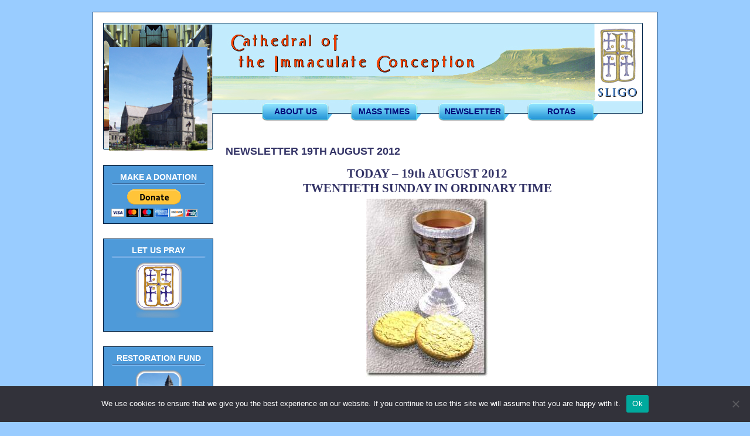

--- FILE ---
content_type: text/html; charset=UTF-8
request_url: https://sligocathedral.ie/newsletter-19th-august-2012/
body_size: 16023
content:
<!DOCTYPE html>
<!--[if IE 6]>
<html id="ie6" lang="en-GB">
<![endif]-->
<!--[if IE 7]>
<html id="ie7" lang="en-GB">
<![endif]-->
<!--[if IE 8]>
<html id="ie8" lang="en-GB">
<![endif]-->
<!--[if !(IE 6) | !(IE 7) | !(IE 8)  ]><!-->
<html lang="en-GB">
<!--<![endif]-->
<head>
<meta charset="UTF-8" />
<title>Newsletter 19th August 2012  |  Sligo Cathedral</title>
<link rel="profile" href="https://gmpg.org/xfn/11" />
<link rel="stylesheet" type="text/css" media="all" href="https://sligocathedral.ie/wp-content/themes/sligo/style.css" />
<link rel="stylesheet" type="text/css" media="all" href="https://sligocathedral.ie/wp-content/themes/sligo/css/responsive-style.css" />
<link rel="pingback" href="https://sligocathedral.ie/xmlrpc.php" />
<link href='https://fonts.googleapis.com/css?family=Roboto:300,400,700,900,400italic,700italic,900italic' rel='stylesheet' type='text/css'>
<meta name="viewport" content="width=device-width, initial-scale=1.0, maximum-scale=1.0, user-scalable=0">
<meta name="viewport" content="width=device-width">
<meta name='robots' content='max-image-preview:large' />
<link rel='dns-prefetch' href='//www.googletagmanager.com' />
<link rel="alternate" title="oEmbed (JSON)" type="application/json+oembed" href="https://sligocathedral.ie/wp-json/oembed/1.0/embed?url=https%3A%2F%2Fsligocathedral.ie%2Fnewsletter-19th-august-2012%2F" />
<link rel="alternate" title="oEmbed (XML)" type="text/xml+oembed" href="https://sligocathedral.ie/wp-json/oembed/1.0/embed?url=https%3A%2F%2Fsligocathedral.ie%2Fnewsletter-19th-august-2012%2F&#038;format=xml" />
<style id='wp-img-auto-sizes-contain-inline-css' type='text/css'>
img:is([sizes=auto i],[sizes^="auto," i]){contain-intrinsic-size:3000px 1500px}
/*# sourceURL=wp-img-auto-sizes-contain-inline-css */
</style>
<style id='wp-emoji-styles-inline-css' type='text/css'>

	img.wp-smiley, img.emoji {
		display: inline !important;
		border: none !important;
		box-shadow: none !important;
		height: 1em !important;
		width: 1em !important;
		margin: 0 0.07em !important;
		vertical-align: -0.1em !important;
		background: none !important;
		padding: 0 !important;
	}
/*# sourceURL=wp-emoji-styles-inline-css */
</style>
<style id='wp-block-library-inline-css' type='text/css'>
:root{--wp-block-synced-color:#7a00df;--wp-block-synced-color--rgb:122,0,223;--wp-bound-block-color:var(--wp-block-synced-color);--wp-editor-canvas-background:#ddd;--wp-admin-theme-color:#007cba;--wp-admin-theme-color--rgb:0,124,186;--wp-admin-theme-color-darker-10:#006ba1;--wp-admin-theme-color-darker-10--rgb:0,107,160.5;--wp-admin-theme-color-darker-20:#005a87;--wp-admin-theme-color-darker-20--rgb:0,90,135;--wp-admin-border-width-focus:2px}@media (min-resolution:192dpi){:root{--wp-admin-border-width-focus:1.5px}}.wp-element-button{cursor:pointer}:root .has-very-light-gray-background-color{background-color:#eee}:root .has-very-dark-gray-background-color{background-color:#313131}:root .has-very-light-gray-color{color:#eee}:root .has-very-dark-gray-color{color:#313131}:root .has-vivid-green-cyan-to-vivid-cyan-blue-gradient-background{background:linear-gradient(135deg,#00d084,#0693e3)}:root .has-purple-crush-gradient-background{background:linear-gradient(135deg,#34e2e4,#4721fb 50%,#ab1dfe)}:root .has-hazy-dawn-gradient-background{background:linear-gradient(135deg,#faaca8,#dad0ec)}:root .has-subdued-olive-gradient-background{background:linear-gradient(135deg,#fafae1,#67a671)}:root .has-atomic-cream-gradient-background{background:linear-gradient(135deg,#fdd79a,#004a59)}:root .has-nightshade-gradient-background{background:linear-gradient(135deg,#330968,#31cdcf)}:root .has-midnight-gradient-background{background:linear-gradient(135deg,#020381,#2874fc)}:root{--wp--preset--font-size--normal:16px;--wp--preset--font-size--huge:42px}.has-regular-font-size{font-size:1em}.has-larger-font-size{font-size:2.625em}.has-normal-font-size{font-size:var(--wp--preset--font-size--normal)}.has-huge-font-size{font-size:var(--wp--preset--font-size--huge)}.has-text-align-center{text-align:center}.has-text-align-left{text-align:left}.has-text-align-right{text-align:right}.has-fit-text{white-space:nowrap!important}#end-resizable-editor-section{display:none}.aligncenter{clear:both}.items-justified-left{justify-content:flex-start}.items-justified-center{justify-content:center}.items-justified-right{justify-content:flex-end}.items-justified-space-between{justify-content:space-between}.screen-reader-text{border:0;clip-path:inset(50%);height:1px;margin:-1px;overflow:hidden;padding:0;position:absolute;width:1px;word-wrap:normal!important}.screen-reader-text:focus{background-color:#ddd;clip-path:none;color:#444;display:block;font-size:1em;height:auto;left:5px;line-height:normal;padding:15px 23px 14px;text-decoration:none;top:5px;width:auto;z-index:100000}html :where(.has-border-color){border-style:solid}html :where([style*=border-top-color]){border-top-style:solid}html :where([style*=border-right-color]){border-right-style:solid}html :where([style*=border-bottom-color]){border-bottom-style:solid}html :where([style*=border-left-color]){border-left-style:solid}html :where([style*=border-width]){border-style:solid}html :where([style*=border-top-width]){border-top-style:solid}html :where([style*=border-right-width]){border-right-style:solid}html :where([style*=border-bottom-width]){border-bottom-style:solid}html :where([style*=border-left-width]){border-left-style:solid}html :where(img[class*=wp-image-]){height:auto;max-width:100%}:where(figure){margin:0 0 1em}html :where(.is-position-sticky){--wp-admin--admin-bar--position-offset:var(--wp-admin--admin-bar--height,0px)}@media screen and (max-width:600px){html :where(.is-position-sticky){--wp-admin--admin-bar--position-offset:0px}}

/*# sourceURL=wp-block-library-inline-css */
</style><style id='global-styles-inline-css' type='text/css'>
:root{--wp--preset--aspect-ratio--square: 1;--wp--preset--aspect-ratio--4-3: 4/3;--wp--preset--aspect-ratio--3-4: 3/4;--wp--preset--aspect-ratio--3-2: 3/2;--wp--preset--aspect-ratio--2-3: 2/3;--wp--preset--aspect-ratio--16-9: 16/9;--wp--preset--aspect-ratio--9-16: 9/16;--wp--preset--color--black: #000000;--wp--preset--color--cyan-bluish-gray: #abb8c3;--wp--preset--color--white: #ffffff;--wp--preset--color--pale-pink: #f78da7;--wp--preset--color--vivid-red: #cf2e2e;--wp--preset--color--luminous-vivid-orange: #ff6900;--wp--preset--color--luminous-vivid-amber: #fcb900;--wp--preset--color--light-green-cyan: #7bdcb5;--wp--preset--color--vivid-green-cyan: #00d084;--wp--preset--color--pale-cyan-blue: #8ed1fc;--wp--preset--color--vivid-cyan-blue: #0693e3;--wp--preset--color--vivid-purple: #9b51e0;--wp--preset--gradient--vivid-cyan-blue-to-vivid-purple: linear-gradient(135deg,rgb(6,147,227) 0%,rgb(155,81,224) 100%);--wp--preset--gradient--light-green-cyan-to-vivid-green-cyan: linear-gradient(135deg,rgb(122,220,180) 0%,rgb(0,208,130) 100%);--wp--preset--gradient--luminous-vivid-amber-to-luminous-vivid-orange: linear-gradient(135deg,rgb(252,185,0) 0%,rgb(255,105,0) 100%);--wp--preset--gradient--luminous-vivid-orange-to-vivid-red: linear-gradient(135deg,rgb(255,105,0) 0%,rgb(207,46,46) 100%);--wp--preset--gradient--very-light-gray-to-cyan-bluish-gray: linear-gradient(135deg,rgb(238,238,238) 0%,rgb(169,184,195) 100%);--wp--preset--gradient--cool-to-warm-spectrum: linear-gradient(135deg,rgb(74,234,220) 0%,rgb(151,120,209) 20%,rgb(207,42,186) 40%,rgb(238,44,130) 60%,rgb(251,105,98) 80%,rgb(254,248,76) 100%);--wp--preset--gradient--blush-light-purple: linear-gradient(135deg,rgb(255,206,236) 0%,rgb(152,150,240) 100%);--wp--preset--gradient--blush-bordeaux: linear-gradient(135deg,rgb(254,205,165) 0%,rgb(254,45,45) 50%,rgb(107,0,62) 100%);--wp--preset--gradient--luminous-dusk: linear-gradient(135deg,rgb(255,203,112) 0%,rgb(199,81,192) 50%,rgb(65,88,208) 100%);--wp--preset--gradient--pale-ocean: linear-gradient(135deg,rgb(255,245,203) 0%,rgb(182,227,212) 50%,rgb(51,167,181) 100%);--wp--preset--gradient--electric-grass: linear-gradient(135deg,rgb(202,248,128) 0%,rgb(113,206,126) 100%);--wp--preset--gradient--midnight: linear-gradient(135deg,rgb(2,3,129) 0%,rgb(40,116,252) 100%);--wp--preset--font-size--small: 13px;--wp--preset--font-size--medium: 20px;--wp--preset--font-size--large: 36px;--wp--preset--font-size--x-large: 42px;--wp--preset--spacing--20: 0.44rem;--wp--preset--spacing--30: 0.67rem;--wp--preset--spacing--40: 1rem;--wp--preset--spacing--50: 1.5rem;--wp--preset--spacing--60: 2.25rem;--wp--preset--spacing--70: 3.38rem;--wp--preset--spacing--80: 5.06rem;--wp--preset--shadow--natural: 6px 6px 9px rgba(0, 0, 0, 0.2);--wp--preset--shadow--deep: 12px 12px 50px rgba(0, 0, 0, 0.4);--wp--preset--shadow--sharp: 6px 6px 0px rgba(0, 0, 0, 0.2);--wp--preset--shadow--outlined: 6px 6px 0px -3px rgb(255, 255, 255), 6px 6px rgb(0, 0, 0);--wp--preset--shadow--crisp: 6px 6px 0px rgb(0, 0, 0);}:where(.is-layout-flex){gap: 0.5em;}:where(.is-layout-grid){gap: 0.5em;}body .is-layout-flex{display: flex;}.is-layout-flex{flex-wrap: wrap;align-items: center;}.is-layout-flex > :is(*, div){margin: 0;}body .is-layout-grid{display: grid;}.is-layout-grid > :is(*, div){margin: 0;}:where(.wp-block-columns.is-layout-flex){gap: 2em;}:where(.wp-block-columns.is-layout-grid){gap: 2em;}:where(.wp-block-post-template.is-layout-flex){gap: 1.25em;}:where(.wp-block-post-template.is-layout-grid){gap: 1.25em;}.has-black-color{color: var(--wp--preset--color--black) !important;}.has-cyan-bluish-gray-color{color: var(--wp--preset--color--cyan-bluish-gray) !important;}.has-white-color{color: var(--wp--preset--color--white) !important;}.has-pale-pink-color{color: var(--wp--preset--color--pale-pink) !important;}.has-vivid-red-color{color: var(--wp--preset--color--vivid-red) !important;}.has-luminous-vivid-orange-color{color: var(--wp--preset--color--luminous-vivid-orange) !important;}.has-luminous-vivid-amber-color{color: var(--wp--preset--color--luminous-vivid-amber) !important;}.has-light-green-cyan-color{color: var(--wp--preset--color--light-green-cyan) !important;}.has-vivid-green-cyan-color{color: var(--wp--preset--color--vivid-green-cyan) !important;}.has-pale-cyan-blue-color{color: var(--wp--preset--color--pale-cyan-blue) !important;}.has-vivid-cyan-blue-color{color: var(--wp--preset--color--vivid-cyan-blue) !important;}.has-vivid-purple-color{color: var(--wp--preset--color--vivid-purple) !important;}.has-black-background-color{background-color: var(--wp--preset--color--black) !important;}.has-cyan-bluish-gray-background-color{background-color: var(--wp--preset--color--cyan-bluish-gray) !important;}.has-white-background-color{background-color: var(--wp--preset--color--white) !important;}.has-pale-pink-background-color{background-color: var(--wp--preset--color--pale-pink) !important;}.has-vivid-red-background-color{background-color: var(--wp--preset--color--vivid-red) !important;}.has-luminous-vivid-orange-background-color{background-color: var(--wp--preset--color--luminous-vivid-orange) !important;}.has-luminous-vivid-amber-background-color{background-color: var(--wp--preset--color--luminous-vivid-amber) !important;}.has-light-green-cyan-background-color{background-color: var(--wp--preset--color--light-green-cyan) !important;}.has-vivid-green-cyan-background-color{background-color: var(--wp--preset--color--vivid-green-cyan) !important;}.has-pale-cyan-blue-background-color{background-color: var(--wp--preset--color--pale-cyan-blue) !important;}.has-vivid-cyan-blue-background-color{background-color: var(--wp--preset--color--vivid-cyan-blue) !important;}.has-vivid-purple-background-color{background-color: var(--wp--preset--color--vivid-purple) !important;}.has-black-border-color{border-color: var(--wp--preset--color--black) !important;}.has-cyan-bluish-gray-border-color{border-color: var(--wp--preset--color--cyan-bluish-gray) !important;}.has-white-border-color{border-color: var(--wp--preset--color--white) !important;}.has-pale-pink-border-color{border-color: var(--wp--preset--color--pale-pink) !important;}.has-vivid-red-border-color{border-color: var(--wp--preset--color--vivid-red) !important;}.has-luminous-vivid-orange-border-color{border-color: var(--wp--preset--color--luminous-vivid-orange) !important;}.has-luminous-vivid-amber-border-color{border-color: var(--wp--preset--color--luminous-vivid-amber) !important;}.has-light-green-cyan-border-color{border-color: var(--wp--preset--color--light-green-cyan) !important;}.has-vivid-green-cyan-border-color{border-color: var(--wp--preset--color--vivid-green-cyan) !important;}.has-pale-cyan-blue-border-color{border-color: var(--wp--preset--color--pale-cyan-blue) !important;}.has-vivid-cyan-blue-border-color{border-color: var(--wp--preset--color--vivid-cyan-blue) !important;}.has-vivid-purple-border-color{border-color: var(--wp--preset--color--vivid-purple) !important;}.has-vivid-cyan-blue-to-vivid-purple-gradient-background{background: var(--wp--preset--gradient--vivid-cyan-blue-to-vivid-purple) !important;}.has-light-green-cyan-to-vivid-green-cyan-gradient-background{background: var(--wp--preset--gradient--light-green-cyan-to-vivid-green-cyan) !important;}.has-luminous-vivid-amber-to-luminous-vivid-orange-gradient-background{background: var(--wp--preset--gradient--luminous-vivid-amber-to-luminous-vivid-orange) !important;}.has-luminous-vivid-orange-to-vivid-red-gradient-background{background: var(--wp--preset--gradient--luminous-vivid-orange-to-vivid-red) !important;}.has-very-light-gray-to-cyan-bluish-gray-gradient-background{background: var(--wp--preset--gradient--very-light-gray-to-cyan-bluish-gray) !important;}.has-cool-to-warm-spectrum-gradient-background{background: var(--wp--preset--gradient--cool-to-warm-spectrum) !important;}.has-blush-light-purple-gradient-background{background: var(--wp--preset--gradient--blush-light-purple) !important;}.has-blush-bordeaux-gradient-background{background: var(--wp--preset--gradient--blush-bordeaux) !important;}.has-luminous-dusk-gradient-background{background: var(--wp--preset--gradient--luminous-dusk) !important;}.has-pale-ocean-gradient-background{background: var(--wp--preset--gradient--pale-ocean) !important;}.has-electric-grass-gradient-background{background: var(--wp--preset--gradient--electric-grass) !important;}.has-midnight-gradient-background{background: var(--wp--preset--gradient--midnight) !important;}.has-small-font-size{font-size: var(--wp--preset--font-size--small) !important;}.has-medium-font-size{font-size: var(--wp--preset--font-size--medium) !important;}.has-large-font-size{font-size: var(--wp--preset--font-size--large) !important;}.has-x-large-font-size{font-size: var(--wp--preset--font-size--x-large) !important;}
/*# sourceURL=global-styles-inline-css */
</style>

<style id='classic-theme-styles-inline-css' type='text/css'>
/*! This file is auto-generated */
.wp-block-button__link{color:#fff;background-color:#32373c;border-radius:9999px;box-shadow:none;text-decoration:none;padding:calc(.667em + 2px) calc(1.333em + 2px);font-size:1.125em}.wp-block-file__button{background:#32373c;color:#fff;text-decoration:none}
/*# sourceURL=/wp-includes/css/classic-themes.min.css */
</style>
<link rel='stylesheet' id='contact-form-7-css' href='https://sligocathedral.ie/wp-content/plugins/contact-form-7/includes/css/styles.css' type='text/css' media='all' />
<link rel='stylesheet' id='cookie-notice-front-css' href='https://sligocathedral.ie/wp-content/plugins/cookie-notice/css/front.min.css' type='text/css' media='all' />
<script type="text/javascript" id="cookie-notice-front-js-before">
/* <![CDATA[ */
var cnArgs = {"ajaxUrl":"https:\/\/sligocathedral.ie\/wp-admin\/admin-ajax.php","nonce":"3b79032fbd","hideEffect":"fade","position":"bottom","onScroll":false,"onScrollOffset":100,"onClick":false,"cookieName":"cookie_notice_accepted","cookieTime":2592000,"cookieTimeRejected":2592000,"globalCookie":false,"redirection":false,"cache":false,"revokeCookies":false,"revokeCookiesOpt":"automatic"};

//# sourceURL=cookie-notice-front-js-before
/* ]]> */
</script>
<script type="text/javascript" src="https://sligocathedral.ie/wp-content/plugins/cookie-notice/js/front.min.js" id="cookie-notice-front-js"></script>
<script type="text/javascript" src="https://sligocathedral.ie/wp-includes/js/jquery/jquery.min.js" id="jquery-core-js"></script>
<script type="text/javascript" src="https://sligocathedral.ie/wp-includes/js/jquery/jquery-migrate.min.js" id="jquery-migrate-js"></script>

<!-- Google tag (gtag.js) snippet added by Site Kit -->
<!-- Google Analytics snippet added by Site Kit -->
<script type="text/javascript" src="https://www.googletagmanager.com/gtag/js?id=GT-TB7TRKN" id="google_gtagjs-js" async></script>
<script type="text/javascript" id="google_gtagjs-js-after">
/* <![CDATA[ */
window.dataLayer = window.dataLayer || [];function gtag(){dataLayer.push(arguments);}
gtag("set","linker",{"domains":["sligocathedral.ie"]});
gtag("js", new Date());
gtag("set", "developer_id.dZTNiMT", true);
gtag("config", "GT-TB7TRKN");
//# sourceURL=google_gtagjs-js-after
/* ]]> */
</script>
<link rel="https://api.w.org/" href="https://sligocathedral.ie/wp-json/" /><link rel="alternate" title="JSON" type="application/json" href="https://sligocathedral.ie/wp-json/wp/v2/posts/105" /><link rel="EditURI" type="application/rsd+xml" title="RSD" href="https://sligocathedral.ie/xmlrpc.php?rsd" />
<meta name="generator" content="WordPress 6.9" />
<link rel="canonical" href="https://sligocathedral.ie/newsletter-19th-august-2012/" />
<link rel='shortlink' href='https://sligocathedral.ie/?p=105' />
<meta name="generator" content="Site Kit by Google 1.170.0" />
<link rel='stylesheet' id='ngg_trigger_buttons-css' href='https://sligocathedral.ie/wp-content/plugins/nextgen-gallery/static/GalleryDisplay/trigger_buttons.css' type='text/css' media='all' />
<link rel='stylesheet' id='fancybox-0-css' href='https://sligocathedral.ie/wp-content/plugins/nextgen-gallery/static/Lightbox/fancybox/jquery.fancybox-1.3.4.css' type='text/css' media='all' />
<link rel='stylesheet' id='fontawesome_v4_shim_style-css' href='https://sligocathedral.ie/wp-content/plugins/nextgen-gallery/static/FontAwesome/css/v4-shims.min.css' type='text/css' media='all' />
<link rel='stylesheet' id='fontawesome-css' href='https://sligocathedral.ie/wp-content/plugins/nextgen-gallery/static/FontAwesome/css/all.min.css' type='text/css' media='all' />
<link rel='stylesheet' id='ngg_basic_slideshow_style-css' href='https://sligocathedral.ie/wp-content/plugins/nextgen-gallery/static/Slideshow/ngg_basic_slideshow.css' type='text/css' media='all' />
<link rel='stylesheet' id='ngg_slick_slideshow_style-css' href='https://sligocathedral.ie/wp-content/plugins/nextgen-gallery/static/Slideshow/slick/slick.css' type='text/css' media='all' />
<link rel='stylesheet' id='ngg_slick_slideshow_theme-css' href='https://sligocathedral.ie/wp-content/plugins/nextgen-gallery/static/Slideshow/slick/slick-theme.css' type='text/css' media='all' />
</head>

<body class="wp-singular post-template-default single single-post postid-105 single-format-standard wp-theme-sligo cookies-not-set">
	<div id="wrap">
		<div id="container">
			<div id="left_block">
				<div id="rotator">
					
<div class="ngg-galleryoverview ngg-slideshow"
	id="ngg-slideshow-c202587c992854dea986a727f73f61fd-15499081030"
	data-gallery-id="c202587c992854dea986a727f73f61fd"
	style="max-width: 185px;
			max-height: 214px;
			display: none;">

	
		<a href="https://sligocathedral.ie/wp-content/gallery/home/banner3.jpg"
			title=""
			data-src="https://sligocathedral.ie/wp-content/gallery/home/banner3.jpg"
			data-thumbnail="https://sligocathedral.ie/wp-content/gallery/home/thumbs/thumbs_banner3.jpg"
			data-image-id="22"
			data-title="banner3"
			data-description=""
			class="ngg-fancybox" rel="c202587c992854dea986a727f73f61fd">

			<img data-image-id='22'
				title=""
				alt="banner3"
				src="https://sligocathedral.ie/wp-content/gallery/home/banner3.jpg"
				style="max-height: 194px;"/>
		</a>

		
		<a href="https://sligocathedral.ie/wp-content/gallery/home/Cathedral-Baptistry1.png"
			title=""
			data-src="https://sligocathedral.ie/wp-content/gallery/home/Cathedral-Baptistry1.png"
			data-thumbnail="https://sligocathedral.ie/wp-content/gallery/home/thumbs/thumbs_Cathedral-Baptistry1.png"
			data-image-id="29"
			data-title="Cathedral Baptistry1"
			data-description=""
			class="ngg-fancybox" rel="c202587c992854dea986a727f73f61fd">

			<img data-image-id='29'
				title=""
				alt="Cathedral Baptistry1"
				src="https://sligocathedral.ie/wp-content/gallery/home/Cathedral-Baptistry1.png"
				style="max-height: 194px;"/>
		</a>

		
		<a href="https://sligocathedral.ie/wp-content/gallery/home/24-Hours-for-the-Lord-person-praying-in-front-of-the-altar.JPG"
			title=""
			data-src="https://sligocathedral.ie/wp-content/gallery/home/24-Hours-for-the-Lord-person-praying-in-front-of-the-altar.JPG"
			data-thumbnail="https://sligocathedral.ie/wp-content/gallery/home/thumbs/thumbs_24-Hours-for-the-Lord-person-praying-in-front-of-the-altar.JPG"
			data-image-id="61"
			data-title="24 Hours for the Lord - person praying in front of the altar"
			data-description=""
			class="ngg-fancybox" rel="c202587c992854dea986a727f73f61fd">

			<img data-image-id='61'
				title=""
				alt="24 Hours for the Lord - person praying in front of the altar"
				src="https://sligocathedral.ie/wp-content/gallery/home/24-Hours-for-the-Lord-person-praying-in-front-of-the-altar.JPG"
				style="max-height: 194px;"/>
		</a>

		
		<a href="https://sligocathedral.ie/wp-content/gallery/home/24-Hours-for-the-Lord-view-from-the-altar.JPG"
			title=""
			data-src="https://sligocathedral.ie/wp-content/gallery/home/24-Hours-for-the-Lord-view-from-the-altar.JPG"
			data-thumbnail="https://sligocathedral.ie/wp-content/gallery/home/thumbs/thumbs_24-Hours-for-the-Lord-view-from-the-altar.JPG"
			data-image-id="62"
			data-title="24 Hours for the Lord - view from the altar"
			data-description=""
			class="ngg-fancybox" rel="c202587c992854dea986a727f73f61fd">

			<img data-image-id='62'
				title=""
				alt="24 Hours for the Lord - view from the altar"
				src="https://sligocathedral.ie/wp-content/gallery/home/24-Hours-for-the-Lord-view-from-the-altar.JPG"
				style="max-height: 194px;"/>
		</a>

		
		<a href="https://sligocathedral.ie/wp-content/gallery/home/IMG_0100.JPG"
			title=""
			data-src="https://sligocathedral.ie/wp-content/gallery/home/IMG_0100.JPG"
			data-thumbnail="https://sligocathedral.ie/wp-content/gallery/home/thumbs/thumbs_IMG_0100.JPG"
			data-image-id="63"
			data-title="IMG_0100"
			data-description=""
			class="ngg-fancybox" rel="c202587c992854dea986a727f73f61fd">

			<img data-image-id='63'
				title=""
				alt="IMG_0100"
				src="https://sligocathedral.ie/wp-content/gallery/home/IMG_0100.JPG"
				style="max-height: 194px;"/>
		</a>

		
		<a href="https://sligocathedral.ie/wp-content/gallery/home/Picture-of-the-Bishops-chair-on-the-altar-of-the-Cathedral.jpg"
			title=""
			data-src="https://sligocathedral.ie/wp-content/gallery/home/Picture-of-the-Bishops-chair-on-the-altar-of-the-Cathedral.jpg"
			data-thumbnail="https://sligocathedral.ie/wp-content/gallery/home/thumbs/thumbs_Picture-of-the-Bishops-chair-on-the-altar-of-the-Cathedral.jpg"
			data-image-id="64"
			data-title="Picture of the Bishops chair on the altar of the Cathedral"
			data-description=""
			class="ngg-fancybox" rel="c202587c992854dea986a727f73f61fd">

			<img data-image-id='64'
				title=""
				alt="Picture of the Bishops chair on the altar of the Cathedral"
				src="https://sligocathedral.ie/wp-content/gallery/home/Picture-of-the-Bishops-chair-on-the-altar-of-the-Cathedral.jpg"
				style="max-height: 194px;"/>
		</a>

		</div>


				</div>
				<div id="paypal_donations-2" class="block widget widget_paypal_donations sidebar_block sidebar2_widget"><h2 class="sidebar_title">MAKE A DONATION</h2><!-- Begin PayPal Donations by https://www.tipsandtricks-hq.com/paypal-donations-widgets-plugin -->

<form action="https://www.paypal.com/cgi-bin/webscr" method="post" target="_blank">
    <div class="paypal-donations">
        <input type="hidden" name="cmd" value="_donations" />
        <input type="hidden" name="bn" value="TipsandTricks_SP" />
        <input type="hidden" name="business" value="finance@sligocathedral.ie" />
        <input type="hidden" name="item_name" value="In support of Sligo Cathedral" />
        <input type="hidden" name="item_number" value="Sligo Cathedral Parish" />
        <input type="hidden" name="rm" value="0" />
        <input type="hidden" name="currency_code" value="EUR" />
        <input type="image" style="cursor: pointer;" src="https://www.paypalobjects.com/en_US/i/btn/btn_donateCC_LG.gif" name="submit" alt="PayPal - The safer, easier way to pay online." />
        <img alt="" src="https://www.paypalobjects.com/en_US/i/scr/pixel.gif" width="1" height="1" />
    </div>
</form>
<!-- End PayPal Donations -->
</div><div id="text-9" class="block widget widget_text sidebar_block sidebar2_widget"><h2 class="sidebar_title">Let Us Pray</h2>			<div class="textwidget"><p><a href="https://sligocathedral.ie/let-us-pray/" target="_blank" rel="noopener"><img decoding="async" class="aligncenter wp-image-4643" src="https://sligocathedral.ie/wp-content/uploads/2020/03/Let-Us-Pray-Web-Icon.png" alt="" width="80" height="95" /></a></p>
</div>
		</div><div id="text-8" class="block widget widget_text sidebar_block sidebar2_widget"><h2 class="sidebar_title">Restoration Fund</h2>			<div class="textwidget"><p><a href="https://sligocathedral.ie/sligo-cathedral-restoration-fund" target="_blank" rel="noopener"><img decoding="async" class="aligncenter wp-image-3751" src="https://sligocathedral.ie/wp-content/uploads/2018/07/Save-a-Slate-Web-Icon.png" alt="" width="80" height="95" /></a></p>
</div>
		</div><div id="nav_menu-2" class="block widget widget_nav_menu sidebar_block sidebar2_widget"><h2 class="sidebar_title">Main Menu</h2><div class="menu-left-menu-container"><ul id="menu-left-menu" class="menu"><li id="menu-item-502" class="menu-item menu-item-type-custom menu-item-object-custom menu-item-502"><a href="https://sligocathedral.ie/homepage/">Home</a></li>
<li id="menu-item-1828" class="menu-item menu-item-type-post_type menu-item-object-page menu-item-1828"><a href="https://sligocathedral.ie/pope-francis/">Pope Francis</a></li>
<li id="menu-item-506" class="menu-item menu-item-type-post_type menu-item-object-page menu-item-506"><a href="https://sligocathedral.ie/masses-devotions/">Masses &#038; Devotions</a></li>
<li id="menu-item-507" class="menu-item menu-item-type-post_type menu-item-object-page menu-item-has-children menu-item-507"><a href="https://sligocathedral.ie/pastoral-council/">Pastoral Council</a>
<ul class="sub-menu">
	<li id="menu-item-509" class="menu-item menu-item-type-post_type menu-item-object-page menu-item-509"><a href="https://sligocathedral.ie/pastoral-council/pastoral-council-minutes/">Pastoral Council Minutes</a></li>
</ul>
</li>
<li id="menu-item-510" class="menu-item menu-item-type-post_type menu-item-object-page menu-item-has-children menu-item-510"><a href="https://sligocathedral.ie/schools/">Schools</a>
<ul class="sub-menu">
	<li id="menu-item-3188" class="menu-item menu-item-type-post_type menu-item-object-page menu-item-3188"><a href="https://sligocathedral.ie/land-of-saints-scholars-diocese-of-elphin-edition/">Land of Saints &#038; Scholars</a></li>
</ul>
</li>
<li id="menu-item-512" class="menu-item menu-item-type-post_type menu-item-object-page menu-item-has-children menu-item-512"><a href="https://sligocathedral.ie/sacraments/">Sacraments</a>
<ul class="sub-menu">
	<li id="menu-item-867" class="menu-item menu-item-type-post_type menu-item-object-page menu-item-867"><a href="https://sligocathedral.ie/other-sacraments/">Other Sacraments</a></li>
</ul>
</li>
<li id="menu-item-2561" class="menu-item menu-item-type-post_type menu-item-object-page menu-item-2561"><a href="https://sligocathedral.ie/funeral-readings/">Funeral Readings</a></li>
<li id="menu-item-514" class="menu-item menu-item-type-post_type menu-item-object-page menu-item-has-children menu-item-514"><a href="https://sligocathedral.ie/ministries/">Ministries</a>
<ul class="sub-menu">
	<li id="menu-item-515" class="menu-item menu-item-type-post_type menu-item-object-page menu-item-515"><a href="https://sligocathedral.ie/ministries/support/">Support</a></li>
</ul>
</li>
<li id="menu-item-516" class="menu-item menu-item-type-post_type menu-item-object-page menu-item-516"><a href="https://sligocathedral.ie/apostolic-bodies/">Apostolic Bodies</a></li>
<li id="menu-item-518" class="menu-item menu-item-type-post_type menu-item-object-page menu-item-518"><a href="https://sligocathedral.ie/parish-areas/">Parish Areas</a></li>
<li id="menu-item-2670" class="menu-item menu-item-type-post_type menu-item-object-page menu-item-2670"><a href="https://sligocathedral.ie/essential-repair-works-underway/">History of Church’s Repairs</a></li>
<li id="menu-item-1742" class="menu-item menu-item-type-post_type menu-item-object-page menu-item-1742"><a href="https://sligocathedral.ie/parish-finances/">Parish Finances</a></li>
<li id="menu-item-521" class="menu-item menu-item-type-post_type menu-item-object-page menu-item-has-children menu-item-521"><a href="https://sligocathedral.ie/youth/">Youth</a>
<ul class="sub-menu">
	<li id="menu-item-523" class="menu-item menu-item-type-post_type menu-item-object-page menu-item-523"><a href="https://sligocathedral.ie/youth/youth-liturgy/">Youth Liturgy</a></li>
	<li id="menu-item-522" class="menu-item menu-item-type-post_type menu-item-object-page menu-item-522"><a href="https://sligocathedral.ie/youth/youth-activities/">Youth Activities</a></li>
</ul>
</li>
<li id="menu-item-524" class="menu-item menu-item-type-post_type menu-item-object-page menu-item-524"><a href="https://sligocathedral.ie/vocations/">Vocations</a></li>
<li id="menu-item-525" class="menu-item menu-item-type-post_type menu-item-object-page menu-item-525"><a href="https://sligocathedral.ie/religious-orders/">Religious Orders</a></li>
<li id="menu-item-872" class="menu-item menu-item-type-post_type menu-item-object-page menu-item-872"><a href="https://sligocathedral.ie/photos-from-parish/">Photos from the Cathedral Parish</a></li>
<li id="menu-item-7414" class="menu-item menu-item-type-post_type menu-item-object-page menu-item-7414"><a href="https://sligocathedral.ie/sligo-parishes-cluster/">Sligo Parishes Cluster</a></li>
<li id="menu-item-537" class="menu-item menu-item-type-post_type menu-item-object-page menu-item-537"><a href="https://sligocathedral.ie/marriage-and-family/">Marriage &#038; Family</a></li>
<li id="menu-item-538" class="menu-item menu-item-type-post_type menu-item-object-page menu-item-538"><a href="https://sligocathedral.ie/gillooly-hall/">Gillooly Hall</a></li>
<li id="menu-item-3723" class="menu-item menu-item-type-custom menu-item-object-custom menu-item-3723"><a href="https://www.elphindiocese.ie/">Elphin Diocese</a></li>
<li id="menu-item-2749" class="menu-item menu-item-type-post_type menu-item-object-page menu-item-2749"><a href="https://sligocathedral.ie/links/">Links</a></li>
<li id="menu-item-3993" class="menu-item menu-item-type-post_type menu-item-object-page menu-item-privacy-policy menu-item-has-children menu-item-3993"><a rel="privacy-policy" href="https://sligocathedral.ie/privacy-policy/">Privacy Policy</a>
<ul class="sub-menu">
	<li id="menu-item-4352" class="menu-item menu-item-type-post_type menu-item-object-page menu-item-4352"><a href="https://sligocathedral.ie/livestreaming/">Live Streaming</a></li>
</ul>
</li>
<li id="menu-item-527" class="menu-item menu-item-type-custom menu-item-object-custom menu-item-527"><a href="http://www.elphin.frbartsvd.eu/">Polish Chaplaincy in Elphin Diocese</a></li>
</ul></div></div><div id="text-6" class="block widget widget_text sidebar_block sidebar2_widget"><h2 class="sidebar_title">Prayer Request</h2>			<div class="textwidget"><p><a href="http://sligocathedral.ie/prayer-request/anniversary-remembrance/" target="_blank" rel="noopener">Anniversary Remembrance</a></p>
</div>
		</div><div id="text-2" class="block widget widget_text sidebar_block sidebar2_widget"><h2 class="sidebar_title">CI Features</h2>			<div class="textwidget"><div id="ci-features-module"></div></div>
		</div><div id="text-4" class="block widget widget_text sidebar_block sidebar2_widget"><h2 class="sidebar_title">Social Media</h2>			<div class="textwidget"><center><a href="https://www.facebook.com/SligoCathedral" target="_blank"><img src="https://sligocathedral.ie/wp-content/uploads/2016/04/facebook.png" /></a><a href="https://www.twitter.com/sligocathedral" target="_blank"><img src="https://sligocathedral.ie/wp-content/uploads/2016/04/twitter.png" /></a></center></div>
		</div>			</div>
			<div id="right_block">
				<div id="header">
				</div>
				<div class="moduletable_topmenu">
					<div id="nav_menu-5" class="block widget widget_nav_menu sidebar_block sidebar1_widget"><div class="menu-top-menu-container"><ul id="menu-top-menu" class="menu"><li id="menu-item-498" class="menu-item menu-item-type-post_type menu-item-object-page menu-item-498"><a href="https://sligocathedral.ie/about-us/">About Us</a></li>
<li id="menu-item-6529" class="menu-item menu-item-type-post_type menu-item-object-page menu-item-6529"><a href="https://sligocathedral.ie/mass-times/">Mass Times</a></li>
<li id="menu-item-499" class="menu-item menu-item-type-taxonomy menu-item-object-category current-post-ancestor current-menu-parent current-post-parent menu-item-499"><a href="https://sligocathedral.ie/category/newsletter/">Newsletter</a></li>
<li id="menu-item-5944" class="menu-item menu-item-type-post_type menu-item-object-page menu-item-5944"><a href="https://sligocathedral.ie/rotas/">Rotas</a></li>
</ul></div></div>				</div>
<div class="article">
						<!-- Post Starts -->
			<div class="single_post">
				<h2 class="post_title inner_title">Newsletter 19th August 2012</h2>
				<p style="text-align: center;"><strong><span style="font-size: 16pt; font-family: Algerian;">TODAY – 19th AUGUST 2012<br /> TWENTIETH SUNDAY IN ORDINARY TIME<br /> <img fetchpriority="high" decoding="async" class=" size-full wp-image-43" src="https://sligocathedral.ie/wp-content/uploads/2006/06/chalice  eucharist.jpg" alt="chalice  eucharist" width="208" height="304" srcset="https://sligocathedral.ie/wp-content/uploads/2006/06/chalice%20%20eucharist.jpg 208w, https://sligocathedral.ie/wp-content/uploads/2006/06/chalice%20%20eucharist-205x300.jpg 205w" sizes="(max-width: 208px) 100vw, 208px" /><br /> <strong><span style="font-size: 14pt; font-family: 'Calibri','sans-serif';">We eat in order to live. We share in the Eucharist in order to have and to live the life of Christ. This living communion with Christ is incomplete if we fail to keep his commandments, if we fail to love one another.</span></strong><br /> </span></strong></p>
<p style="text-align: justify;"><strong><span style="font-size: 16pt; font-family: Algerian;"><strong><span style="font-size: 14pt; font-family: 'Calibri','sans-serif';"><span style="font-size: 11pt; font-family: 'Calibri','sans-serif';">TODAY &#8211; SUNDAY AUGUST 19<br /> ANNUAL ELPHIN DIOCESAN PILGRIMAGE – KNOCK<br /> We wish you to be part of our Diocesan Pilgrimage to Knock SUNDAY &#8211; August 19. The Ceremonies begin at 2.30 pm with Anointing of the Sick followed by concelebrated Mass at 3.00 pm. If a member of your family is in care or in a Nursing Home please try to bring them along as they may have fond memories of this particular Pilgrimage</span><span style="font-size: 9pt; font-family: 'Calibri','sans-serif';">.<br /> <span> </span><span style="font-size: 11pt; font-family: 'Calibri','sans-serif';"><br /> </span><span style="font-size: 11pt; font-family: 'Calibri','sans-serif';">LEAVING CERTIFICATE EXAMINATION RESULTS<br /> The prayers and good wishes of this Faith Community go to all who received their Leaving Certificate Examination Results this past week. Be assured of God’s love and care for you always and to the promptings of God’s Holy Spirit &#8211; the Spirit of Truth in all your decision making.</p>
<p> ANNIVERSARY MASS FOR BISHOP CONWAY<br /> An anniversary Mass will be celebrated in the Cathedral on Wednesday, August 22 at 10.30 a.m. to mark the sixteenth anniversary of the death of <span style="text-transform: uppercase;">Bishop Dominic Conway R.I.P. </span>Everyone is most welcome to attend.</span><span style="font-size: 11pt; font-family: 'Calibri','sans-serif';"></p>
<p> </span><span style="font-size: 11pt; font-family: 'Calibri','sans-serif';">APPOINTMENT – CATECHIST<br /> The Sligo Parishes Cluster wishes to recruit full-time/part-time Catechist(s). Successful candidates will work in the Sligo area.<br /> This post is open to those suitably qualified in Catechetics or related disciplines with a living sense of Church.<br /> For a full job description, person specification, details of employment etc. visit the Sligo Parishes Cluster link at www.sligocathedral .ie<br /> The closing date for all applications is August 29th.<br /> </span><span style="font-size: 11pt; font-family: 'Calibri','sans-serif';"><br /> </span><span style="font-size: 11pt; font-family: 'Calibri','sans-serif';">MASS AT THE TOMB OF ST ASICUS<br /> </span><span style="font-size: 11pt; font-family: 'Calibri','sans-serif';">The Bishop will celebrate Mass at the tomb of St. Asicus, Patron of the Diocese of Elphin, at Ballintra, Co. Donegal on Sunday 26th August at 4.00 p.m.</span><span> A</span><span> </span><span>f</span><span>ree bus will leave the Cathedral at 2.30 p.m.  All welcome.</span><span> </span><span style="font-size: 11pt; font-family: 'Calibri','sans-serif';"> </span>The closing date for all applications is Wednesday, August 29th.<br /> </span><span style="font-size: 11pt; font-family: 'Calibri','sans-serif';"><br /> NATIONAL NOVENA IN HONOUR OF OUR LADY OF KNOCK<br /> KNOCK SHRINE TWICE DAILY: 3PM &#038; 8PM<br /> <i><span>THEME: EUCHARIST IS LIFE<br /> </span></i><span style="text-decoration: underline;"><span>Monday 20th August </span></span><span>&#8211; <i>The Eucharist &#8211; A Project of Solidarity for All<br /> </i>Mr Justice Kilcullen, Director of Trócaire.<br /> <span style="text-decoration: underline;">Tuesday 21st August </span>Feast of our Lady of Knock &#8211; <i>Eucharist and Renewal<br /> </i>Fr. Richard Gibbons, P.P., Knock, Co. Mayo.<br /> <span style="text-decoration: underline;">Wednesday 22nd August </span>&#8211; <i>The Future of the Church in Ireland<br /> </i>H.E. Archbishop Charles Brown, Apostolic Nuncio. <br /> </span><br /> </span><strong><span style="font-size: 14pt; font-family: Algerian;">PRAYER FOR THE WEEK<br /><span style="font-size: 11pt; font-family: 'Calibri','sans-serif';">Father, give us enough food for the journey together and enough joy to share with our neighbours. Amen.</span></p>
<p><strong><span style="font-size: 14pt; font-family: Algerian;">FEAST DAYS THIS WEEK</span></strong><br /><span style="text-decoration: underline;"><span style="font-size: 11pt; font-family: 'Calibri','sans-serif';">Mon 20th</span></span><span style="font-size: 11pt; font-family: 'Calibri','sans-serif';"> </span><span style="font-size: 11pt; font-family: 'Calibri','sans-serif';">St. Bernard, abbot and doctor of the Church;<br /> </span><span style="text-decoration: underline;"><span style="font-size: 11pt; font-family: 'Calibri','sans-serif';">Tues 21st</span></span><span style="font-size: 11pt; font-family: 'Calibri','sans-serif';"> </span><span style="font-size: 11pt; font-family: 'Calibri','sans-serif';">St. Pius X, pope;<br /> </span><span style="text-decoration: underline;"><span style="font-size: 11pt; font-family: 'Calibri','sans-serif';">Thurs 23rd</span></span><span style="font-size: 11pt; font-family: 'Calibri','sans-serif';"> </span><span style="font-size: 11pt; font-family: 'Calibri','sans-serif';">St. Rose of Lima, virgin; St Eugene, bishop;<br /> <span style="text-decoration: underline;">Fri 24th</span> St. Bartholomew, apostle;<br /> Sat 25th St Louise of France; St Joseph Calasanz, priest.<br /> </span><span style="font-size: 11pt; font-family: 'Calibri','sans-serif';"><br /> </span><strong><span style="font-size: 14pt; font-family: Algerian;">READINGS FOR SUNDAY AUGUST 26<sup>th<br /><span style="font-size: 11pt; font-family: 'Calibri','sans-serif';">1<sup>st</sup> Reading: Jos. 24: 1-2. 15-18.<br /> 2<sup>nd</sup> Reading: Eph. 5: 25-32.<br /> Gospel: John 6: 60-69.</p>
<p> <i>Please consider reading in preparation for next Sunday’s Mass.</p>
<p> </i></span><strong><span style="font-size: 14pt; font-family: Algerian;">sacrament of bAPTISM in sligo cathedral<br /><span style="font-size: 11pt; font-family: 'Calibri','sans-serif';">Please note that the Sacrament of Baptism takes place in the Cathedral on the first three Sundays of the Month at 1.00 p.m. If you would like to arrange a Baptism please do so at least three weeks in advance &#8211; please contact Tel: 087 2259621. Thank you.</span><span> </span></p>
<p><strong><span style="font-size: 14pt; font-family: Algerian;">ANNIVERSARIES &#038; REMEMBRANCES</span></strong></span></strong><br /></sup> </span></strong></span></strong><span style="font-size: 11pt; font-family: 'Calibri','sans-serif';"> </span><br /></span></strong></span></strong></p>
<p style="text-align: justify;"> </p>
<table style="width: 397px; border-collapse: collapse;" border="0" cellspacing="0" cellpadding="0">
<tbody>
<tr style="height: 17.4pt;">
<td style="width: 61.85pt; border: 1pt solid black; padding: 2.8pt; height: 17.4pt;" valign="top" width="82">
<p style="text-align: center;" align="center"><span>DAY<span style="color: black;"> </span></span></p>
</td>
<td style="width: 104.65pt; border-width: 1pt 1pt 1pt medium; border-style: solid solid solid none; border-color: black black black -moz-use-text-color; padding: 2.8pt; height: 17.4pt;" valign="top" width="140">
<p style="text-align: center;" align="center"><span>8.00 A.M.<span style="color: black;"> </span></span></p>
</td>
<td style="width: 131pt; border-width: 1pt 1pt 1pt medium; border-style: solid solid solid none; border-color: black black black -moz-use-text-color; padding: 2.8pt; height: 17.4pt;" valign="top" width="175">
<p style="text-align: center;" align="center"><span>10.30 A.M.<span style="color: black;"> </span></span></p>
</td>
</tr>
<tr style="height: 15.8pt;">
<td style="width: 61.85pt; border-right: 1pt solid black; border-width: medium 1pt 1pt; border-style: none solid solid; border-color: -moz-use-text-color black black; padding: 2.8pt 1.4pt; height: 15.8pt;" width="82">
<p style="text-align: center;" align="center"><span>MON. AUG 20<span style="color: black;"> </span></span></p>
</td>
<td style="width: 104.65pt; border-width: medium 1pt 1pt medium; border-style: none solid solid none; border-color: -moz-use-text-color black black -moz-use-text-color; padding: 2.8pt; height: 15.8pt;" width="140">
<p style="text-align: center;" align="center"><span>SEAMUS McDONAGH<span style="color: black;"> </span></span></p>
</td>
<td style="width: 131pt; border-width: medium 1pt 1pt medium; border-style: none solid solid none; border-color: -moz-use-text-color black black -moz-use-text-color; padding: 2.8pt; height: 15.8pt;" width="175">
<p style="text-align: center;" align="center"><span>MELISSA McMANUS<span style="color: black;"> </span></span></p>
</td>
</tr>
<tr style="height: 15.8pt;">
<td style="width: 61.85pt; border-right: 1pt solid black; border-width: medium 1pt 1pt; border-style: none solid solid; border-color: -moz-use-text-color black black; padding: 2.8pt 1.4pt; height: 15.8pt;" width="82">
<p style="text-align: center;" align="center"><span>TUES. AUG 21<span style="color: black;"> </span></span></p>
</td>
<td style="width: 104.65pt; border-width: medium 1pt 1pt medium; border-style: none solid solid none; border-color: -moz-use-text-color black black -moz-use-text-color; padding: 2.8pt; height: 15.8pt;" width="140">
<p style="text-align: center;" align="center"><span>MAE BENNETT<span style="color: black;"> </span></span></p>
</td>
<td style="width: 131pt; border-width: medium 1pt 1pt medium; border-style: none solid solid none; border-color: -moz-use-text-color black black -moz-use-text-color; padding: 2.8pt; height: 15.8pt;" width="175">
<p style="text-align: center;" align="center"><span>MICHAEL HARKIN<span style="color: black;"> </span></span></p>
</td>
</tr>
<tr style="height: 25pt;">
<td style="width: 61.85pt; border-right: 1pt solid black; border-width: medium 1pt 1pt; border-style: none solid solid; border-color: -moz-use-text-color black black; padding: 2.8pt 1.4pt; height: 25pt;" width="82">
<p style="text-align: center;" align="center"><span>WEDS AUG 22<span style="color: black;"> </span></span></p>
</td>
<td style="width: 104.65pt; border-width: medium 1pt 1pt medium; border-style: none solid solid none; border-color: -moz-use-text-color black black -moz-use-text-color; padding: 2.8pt; height: 25pt;" width="140">
<p style="text-align: center;" align="center"><span>Deceased Members of the CLEARY Family.<span style="color: black;"> </span></span></p>
</td>
<td style="width: 131pt; border-width: medium 1pt 1pt medium; border-style: none solid solid none; border-color: -moz-use-text-color black black -moz-use-text-color; padding: 2.8pt; height: 25pt;" width="175">
<p style="text-align: center;" align="center"><span>BISHOP CONWAY<span style="color: black;"> </span></span></p>
</td>
</tr>
<tr style="height: 15.8pt;">
<td style="width: 61.85pt; border-right: 1pt solid black; border-width: medium 1pt 1pt; border-style: none solid solid; border-color: -moz-use-text-color black black; padding: 2.8pt 1.4pt; height: 15.8pt;" width="82">
<p style="text-align: center;" align="center"><span>THURS AUG 23<span style="color: black;"> </span></span></p>
</td>
<td style="width: 104.65pt; border-width: medium 1pt 1pt medium; border-style: none solid solid none; border-color: -moz-use-text-color black black -moz-use-text-color; padding: 2.8pt; height: 15.8pt;" width="140">
<p style="text-align: center;" align="center"><span>&#8212;<span style="color: black;"> </span></span></p>
</td>
<td style="width: 131pt; border-width: medium 1pt 1pt medium; border-style: none solid solid none; border-color: -moz-use-text-color black black -moz-use-text-color; padding: 2.8pt; height: 15.8pt;" width="175">
<p style="text-align: center;" align="center"><span>JOHN &#038; MARTIN FALLON<span style="color: black;"> </span></span></p>
</td>
</tr>
<tr style="height: 34.2pt;">
<td style="width: 61.85pt; border-right: 1pt solid black; border-width: medium 1pt 1pt; border-style: none solid solid; border-color: -moz-use-text-color black black; padding: 2.8pt 1.4pt; height: 34.2pt;" width="82">
<p style="text-align: center;" align="center"><span>FRI. AUG 24<span style="color: black;"> </span></span></p>
</td>
<td style="width: 104.65pt; border-width: medium 1pt 1pt medium; border-style: none solid solid none; border-color: -moz-use-text-color black black -moz-use-text-color; padding: 2.8pt; height: 34.2pt;" width="140">
<p style="text-align: center;" align="center"><span>&#8212;<span style="color: black;"> </span></span></p>
</td>
<td style="width: 131pt; border-width: medium 1pt 1pt medium; border-style: none solid solid none; border-color: -moz-use-text-color black black -moz-use-text-color; padding: 2.8pt; height: 34.2pt;" width="175">
<p style="text-align: center;" align="center"><span style="text-decoration: underline;"><span>1<sup>ST</sup> ANNIVERSARY<br /> </span></span><span>JOHN STARRETT<span style="color: black;"> </span></span></p>
<p style="text-align: center;" align="center"><span>and his wife PEIG.<span style="color: black;"> </span></span></p>
</td>
</tr>
<tr style="height: 25.5pt;">
<td style="width: 61.85pt; border-right: 1pt solid black; border-width: medium 1pt 1pt; border-style: none solid solid; border-color: -moz-use-text-color black black; padding: 2.8pt 1.4pt; height: 25.5pt;" width="82">
<p style="text-align: center;" align="center"><span>SAT. AUG 25<span style="color: black;"> </span></span></p>
</td>
<td style="width: 104.65pt; border-width: medium 1pt 1pt medium; border-style: none solid solid none; border-color: -moz-use-text-color black black -moz-use-text-color; padding: 2.8pt; height: 25.5pt;" width="140">
<p style="text-align: center;" align="center"><span>ALLEN, HENRY &#038;<br /> EILEEN O’CONNOR<span style="color: black;"> </span></span></p>
</td>
<td style="width: 131pt; border-width: medium 1pt 1pt medium; border-style: none solid solid none; border-color: -moz-use-text-color black black -moz-use-text-color; padding: 2.8pt; height: 25.5pt;" width="175">
<p style="text-align: center;" align="center"><span style="text-decoration: underline;"><span>MONTH’S MIND<br /> </span></span><span>THOMAS CAWLEY<span style="color: black;"> </span></span></p>
</td>
</tr>
</tbody>
</table>
<p><strong><span style="font-size: 16pt; font-family: Algerian;"><strong><span style="font-size: 14pt; font-family: 'Calibri','sans-serif';"><strong><span style="font-size: 14pt; font-family: Algerian;"><strong><span style="font-size: 14pt; font-family: Algerian;"><strong><span style="font-size: 14pt; font-family: Algerian;"><strong><span style="font-size: 14pt; font-family: Algerian;">REST IN PEACE</span></strong><br /></span></strong></span></strong></span></strong></span></strong></span></strong><span>Your prayers are asked for the repose of the souls of: <br /> <strong>PATSY McALEER</strong> of Maugheraboy; <br /> <strong>CHRISTINE CARTY</strong> late of Hazelwood. <br /> May God grant them eternal rest and comfort and console their bereaved families and friends.<br /> </span><span><br /> </span><span><strong>CATHEDRAL PARISH – 2200 FAMILIES</strong><br /> THANK YOU for your contribution:<br /> SUNDAY AUGUST 12th PARISH ENV: €2,990 PL/STAND.ORD €1,673</p>
<p> <strong>ST MARY’S PRESBYTERY</strong> Tel: 071 </span><span>9162670 CATHEDRAL SACRISTY Tel: 071 9161261<br /> We welcome your comments, email us at <a href="mailto:information@sligocathedral.ie.">information@sligocathedral.ie.</a> Thank you.</p>
<p> </span><span><strong>VOCATIONS TO THE PRIESTHOOD</strong><br /> </span><i><span>“It is in this soil of self-offering and openness to the love of God, and as the fruit of that love, that all vocations are born and grow”<br /> </span></i><span>Pope Benedict XVI<br /> </span><span>If you are interested in vocations in the Diocese of Elphin please email <a href="mailto:vocations@elphindiocese.ie">vocations@elphindiocese.ie</a> or contact Fr. Jim Murray, Carraroe on 071 9162136 or Fr John Coughlan, Roscommon at 090 6626189.<br /> </span><span><br /> <strong>SLIGO L’ARCHE COLLECTION</strong><br /> The annual church gate collection for L’Arche Sligo will take place on the weekend of the 25-26 of August. Your support is greatly needed for work with persons who have special needs on the journey of discovering all our gifts. Thank you.<br /> </span><span><br /> </span><span><strong>DIOCESAN PILGRIMAGE TO LOURDES &#8211; AUGUST 28 to SEPTEMBER 2, 2012</strong><br /> Please consider joining the Elphin Diocese on this Sacred Pilgrimage this year! For details and Booking Forms please contact the Parish Office Tel: 9162670 or Joe Walsh Tours Tel: 01 241 0800. Thank you.<br /> </span><span><br /> <span><strong>STUDY THEOLOGY WITH THE PRIORY INSTITUTE</strong><br /> The Dominicans are offering an affordable distance-learning programme in theology which can be followed either for academic credit or for personal enrichment. People study from home, with occasional study-days at weekends, and with the support of on-line academic tutors. Hundreds of people have completed some or all of the programme. If you would like to know more please contact The Priory Institute, Tallaght Village, Dublin 24, email <a href="mailto:enquiries@prioryinstitute.com">enquiries@prioryinstitute.com</a>, phone: 01 404 8124 or visit www.prioryinstitute.com.</span><br /> <span style="color: #222222;"><br /> </span><strong>SCHOOL UNIFORMS &#8211; SLIGO SOCIAL SERVICES</strong><br /> </span>Children’s clothing and second hand school uniforms in good condition are needed. Please leave into Sligo Social Services, Charles Street. Thank you for your support.<br /> <span><br /> </span><span><strong>LOST AND RECENTLY FOUND IN OUR CATHEDRAL AND CAR PARK</strong><br /> <span>The following items have been recently found in the Cathedral or in the car park: a gold cross and chain; a gold necklace with an amethyst (purple) gem; a mobile phone and also a relic of Padre Pio. Please contact the Sacristy or the Parish Office on 9162670 to recover any of these items.</p>
<p><strong><span style="font-size: 14pt; font-family: Algerian;">DATES TO REMEMBER</span></strong><br /></span><br /><strong>CHURCH COLLECTION</strong> Today’s church</span><span> </span><span>gate </span><span>collection is in aid of the Bishop McGettrick Children&#8217;s Leprosy Fund. Please give generously.</span><span></p>
<p> <span><strong>HSE FUNDRAISING FOR THE CARDIAC UN</strong>IT<br /> Sligo Regional Hospital Fund Raising Committee is raising vital funds in aid of a permanent Catheterisation Lab in Sligo for the benefit of those affected by cardiovascular health issues in the North West Region. If you can help or would like to donate please contact Audrey on 9174567 bleep 877, Sinéad at <a href="mailto:cardiacangio@hse.ie">cardiacangio@hse.ie</a>, Mary on 087 418 2366 or the Cardiac Rehabilitation Department at Sligo Regional Hospital. Thank you.<br /> </span><br /> <strong>S.T.O.P. SUICIDE – TEACH, ORGANISE, PREVENT</strong><br /> S.T.O.P. is a registered charity that provides professional and accredited counselling services to individuals and families who have been bereaved by suicide or are feeling in distress or suicidal. S.T.O.P. also provides a monthly bereavement group. If you feel you or your family could benefit from these services or for any other queries please contact Michelle Fox on 086 888 2009 in complete confidence.</p>
<p> <strong>ADDICTION STUDIES:</strong><br /> NUI Maynooth will provide its Certificate in Addictions Studies course at St Michaels Family Centre, Sligo from October next. The course is one evening a week and is suitable for anyone interested in or affected by addictions. Those in recovery, family members, professionals such as counsellors, teachers, social workers, nurses or community activists should find the course of benefit. Further information can be obtained by phoning 071 9170329 or 087 6341748.<br /> </span><span></p>
<p> </span></p>
<p><span><span> </span></span></p>
<p style="text-align: justify;"><strong><span style="font-size: 16pt; font-family: Algerian;"><strong><span style="font-size: 14pt; font-family: 'Calibri','sans-serif';"><strong><span style="font-size: 14pt; font-family: Algerian;"><strong><span style="font-size: 14pt; font-family: Algerian;"><strong><span style="font-size: 14pt; font-family: Algerian;"><span style="font-size: 11pt; font-family: 'Calibri','sans-serif';"></p>
<p> </span></span></strong></span></strong></span></strong></span></strong></span></strong></p>
			</div>
			<!-- Post Ends -->
			</div>
			</div><!-- /right_block -->
		</div><!-- /container -->
	</div><!-- /wrap -->
	<div id="footer">
			Copyright &copy; Cathedral of the Immaculate Conception 2006-2026 - Design and developed by <a href='https://getonline.ie/' target="_blank" >GetOnline</a>
	</div>
	<script src="https://www.catholicireland.net/services/js/?ID=102" type="text/javascript"></script>
	
<script type="speculationrules">
{"prefetch":[{"source":"document","where":{"and":[{"href_matches":"/*"},{"not":{"href_matches":["/wp-*.php","/wp-admin/*","/wp-content/uploads/*","/wp-content/*","/wp-content/plugins/*","/wp-content/themes/sligo/*","/*\\?(.+)"]}},{"not":{"selector_matches":"a[rel~=\"nofollow\"]"}},{"not":{"selector_matches":".no-prefetch, .no-prefetch a"}}]},"eagerness":"conservative"}]}
</script>
<script type="text/javascript" src="https://sligocathedral.ie/wp-includes/js/dist/hooks.min.js" id="wp-hooks-js"></script>
<script type="text/javascript" src="https://sligocathedral.ie/wp-includes/js/dist/i18n.min.js" id="wp-i18n-js"></script>
<script type="text/javascript" id="wp-i18n-js-after">
/* <![CDATA[ */
wp.i18n.setLocaleData( { 'text direction\u0004ltr': [ 'ltr' ] } );
//# sourceURL=wp-i18n-js-after
/* ]]> */
</script>
<script type="text/javascript" src="https://sligocathedral.ie/wp-content/plugins/contact-form-7/includes/swv/js/index.js" id="swv-js"></script>
<script type="text/javascript" id="contact-form-7-js-before">
/* <![CDATA[ */
var wpcf7 = {
    "api": {
        "root": "https:\/\/sligocathedral.ie\/wp-json\/",
        "namespace": "contact-form-7\/v1"
    }
};
//# sourceURL=contact-form-7-js-before
/* ]]> */
</script>
<script type="text/javascript" src="https://sligocathedral.ie/wp-content/plugins/contact-form-7/includes/js/index.js" id="contact-form-7-js"></script>
<script type="text/javascript" id="photocrati_ajax-js-extra">
/* <![CDATA[ */
var photocrati_ajax = {"url":"https://sligocathedral.ie/index.php?photocrati_ajax=1","rest_url":"https://sligocathedral.ie/wp-json/","wp_home_url":"https://sligocathedral.ie","wp_site_url":"https://sligocathedral.ie","wp_root_url":"https://sligocathedral.ie","wp_plugins_url":"https://sligocathedral.ie/wp-content/plugins","wp_content_url":"https://sligocathedral.ie/wp-content","wp_includes_url":"https://sligocathedral.ie/wp-includes/","ngg_param_slug":"nggallery","rest_nonce":"184f08152c"};
//# sourceURL=photocrati_ajax-js-extra
/* ]]> */
</script>
<script type="text/javascript" src="https://sligocathedral.ie/wp-content/plugins/nextgen-gallery/static/Legacy/ajax.min.js" id="photocrati_ajax-js"></script>
<script type="text/javascript" id="ngg_common-js-extra">
/* <![CDATA[ */

var galleries = {};
galleries.gallery_c202587c992854dea986a727f73f61fd = {"ID":"c202587c992854dea986a727f73f61fd","album_ids":[],"container_ids":["5"],"display":"","display_settings":{"gallery_width":"185","gallery_height":"214","show_thumbnail_link":"0","thumbnail_link_text":"[Show thumbnails]","template":"","display_view":"default","autoplay":1,"pauseonhover":1,"arrows":0,"interval":3000,"transition_speed":300,"transition_style":"fade","ngg_triggers_display":"never","use_lightbox_effect":true,"cycle_interval":"5"},"display_type":"photocrati-nextgen_basic_slideshow","effect_code":null,"entity_ids":[],"excluded_container_ids":[],"exclusions":[],"gallery_ids":null,"id":"c202587c992854dea986a727f73f61fd","ids":null,"image_ids":[],"images_list_count":null,"inner_content":null,"is_album_gallery":null,"maximum_entity_count":500,"order_by":"sortorder","order_direction":"ASC","returns":"included","skip_excluding_globally_excluded_images":null,"slug":null,"sortorder":[],"source":"galleries","src":"","tag_ids":[],"tagcloud":false,"transient_id":null,"__defaults_set":null};
galleries.gallery_c202587c992854dea986a727f73f61fd.wordpress_page_root = "https:\/\/sligocathedral.ie\/newsletter-19th-august-2012\/";
var nextgen_lightbox_settings = {"static_path":"https:\/\/sligocathedral.ie\/wp-content\/plugins\/nextgen-gallery\/static\/Lightbox\/{placeholder}","context":"nextgen_images"};
//# sourceURL=ngg_common-js-extra
/* ]]> */
</script>
<script type="text/javascript" src="https://sligocathedral.ie/wp-content/plugins/nextgen-gallery/static/GalleryDisplay/common.js" id="ngg_common-js"></script>
<script type="text/javascript" id="ngg_common-js-after">
/* <![CDATA[ */
            var nggLastTimeoutVal = 1000;

            var nggRetryFailedImage = function(img) {
                setTimeout(function(){
                    img.src = img.src;
                }, nggLastTimeoutVal);

                nggLastTimeoutVal += 500;
            }
//# sourceURL=ngg_common-js-after
/* ]]> */
</script>
<script type="text/javascript" src="https://sligocathedral.ie/wp-content/plugins/nextgen-gallery/static/Lightbox/lightbox_context.js" id="ngg_lightbox_context-js"></script>
<script type="text/javascript" src="https://sligocathedral.ie/wp-content/plugins/nextgen-gallery/static/Lightbox/fancybox/jquery.easing-1.3.pack.js" id="fancybox-0-js"></script>
<script type="text/javascript" src="https://sligocathedral.ie/wp-content/plugins/nextgen-gallery/static/Lightbox/fancybox/jquery.fancybox-1.3.4.pack.js" id="fancybox-1-js"></script>
<script type="text/javascript" src="https://sligocathedral.ie/wp-content/plugins/nextgen-gallery/static/Lightbox/fancybox/nextgen_fancybox_init.js" id="fancybox-2-js"></script>
<script type="text/javascript" src="https://sligocathedral.ie/wp-content/plugins/nextgen-gallery/static/FontAwesome/js/v4-shims.min.js" id="fontawesome_v4_shim-js"></script>
<script type="text/javascript" defer crossorigin="anonymous" data-auto-replace-svg="false" data-keep-original-source="false" data-search-pseudo-elements src="https://sligocathedral.ie/wp-content/plugins/nextgen-gallery/static/FontAwesome/js/all.min.js" id="fontawesome-js"></script>
<script type="text/javascript" src="https://sligocathedral.ie/wp-content/plugins/nextgen-gallery/static/Slideshow/slick/slick-1.8.0-modded.js" id="ngg_slick-js"></script>
<script type="text/javascript" src="https://sligocathedral.ie/wp-content/plugins/nextgen-gallery/static/Slideshow/ngg_basic_slideshow.js" id="ngg_basic_slideshow_script-js"></script>
<script id="wp-emoji-settings" type="application/json">
{"baseUrl":"https://s.w.org/images/core/emoji/17.0.2/72x72/","ext":".png","svgUrl":"https://s.w.org/images/core/emoji/17.0.2/svg/","svgExt":".svg","source":{"concatemoji":"https://sligocathedral.ie/wp-includes/js/wp-emoji-release.min.js"}}
</script>
<script type="module">
/* <![CDATA[ */
/*! This file is auto-generated */
const a=JSON.parse(document.getElementById("wp-emoji-settings").textContent),o=(window._wpemojiSettings=a,"wpEmojiSettingsSupports"),s=["flag","emoji"];function i(e){try{var t={supportTests:e,timestamp:(new Date).valueOf()};sessionStorage.setItem(o,JSON.stringify(t))}catch(e){}}function c(e,t,n){e.clearRect(0,0,e.canvas.width,e.canvas.height),e.fillText(t,0,0);t=new Uint32Array(e.getImageData(0,0,e.canvas.width,e.canvas.height).data);e.clearRect(0,0,e.canvas.width,e.canvas.height),e.fillText(n,0,0);const a=new Uint32Array(e.getImageData(0,0,e.canvas.width,e.canvas.height).data);return t.every((e,t)=>e===a[t])}function p(e,t){e.clearRect(0,0,e.canvas.width,e.canvas.height),e.fillText(t,0,0);var n=e.getImageData(16,16,1,1);for(let e=0;e<n.data.length;e++)if(0!==n.data[e])return!1;return!0}function u(e,t,n,a){switch(t){case"flag":return n(e,"\ud83c\udff3\ufe0f\u200d\u26a7\ufe0f","\ud83c\udff3\ufe0f\u200b\u26a7\ufe0f")?!1:!n(e,"\ud83c\udde8\ud83c\uddf6","\ud83c\udde8\u200b\ud83c\uddf6")&&!n(e,"\ud83c\udff4\udb40\udc67\udb40\udc62\udb40\udc65\udb40\udc6e\udb40\udc67\udb40\udc7f","\ud83c\udff4\u200b\udb40\udc67\u200b\udb40\udc62\u200b\udb40\udc65\u200b\udb40\udc6e\u200b\udb40\udc67\u200b\udb40\udc7f");case"emoji":return!a(e,"\ud83e\u1fac8")}return!1}function f(e,t,n,a){let r;const o=(r="undefined"!=typeof WorkerGlobalScope&&self instanceof WorkerGlobalScope?new OffscreenCanvas(300,150):document.createElement("canvas")).getContext("2d",{willReadFrequently:!0}),s=(o.textBaseline="top",o.font="600 32px Arial",{});return e.forEach(e=>{s[e]=t(o,e,n,a)}),s}function r(e){var t=document.createElement("script");t.src=e,t.defer=!0,document.head.appendChild(t)}a.supports={everything:!0,everythingExceptFlag:!0},new Promise(t=>{let n=function(){try{var e=JSON.parse(sessionStorage.getItem(o));if("object"==typeof e&&"number"==typeof e.timestamp&&(new Date).valueOf()<e.timestamp+604800&&"object"==typeof e.supportTests)return e.supportTests}catch(e){}return null}();if(!n){if("undefined"!=typeof Worker&&"undefined"!=typeof OffscreenCanvas&&"undefined"!=typeof URL&&URL.createObjectURL&&"undefined"!=typeof Blob)try{var e="postMessage("+f.toString()+"("+[JSON.stringify(s),u.toString(),c.toString(),p.toString()].join(",")+"));",a=new Blob([e],{type:"text/javascript"});const r=new Worker(URL.createObjectURL(a),{name:"wpTestEmojiSupports"});return void(r.onmessage=e=>{i(n=e.data),r.terminate(),t(n)})}catch(e){}i(n=f(s,u,c,p))}t(n)}).then(e=>{for(const n in e)a.supports[n]=e[n],a.supports.everything=a.supports.everything&&a.supports[n],"flag"!==n&&(a.supports.everythingExceptFlag=a.supports.everythingExceptFlag&&a.supports[n]);var t;a.supports.everythingExceptFlag=a.supports.everythingExceptFlag&&!a.supports.flag,a.supports.everything||((t=a.source||{}).concatemoji?r(t.concatemoji):t.wpemoji&&t.twemoji&&(r(t.twemoji),r(t.wpemoji)))});
//# sourceURL=https://sligocathedral.ie/wp-includes/js/wp-emoji-loader.min.js
/* ]]> */
</script>

		<!-- Cookie Notice plugin v2.5.11 by Hu-manity.co https://hu-manity.co/ -->
		<div id="cookie-notice" role="dialog" class="cookie-notice-hidden cookie-revoke-hidden cn-position-bottom" aria-label="Cookie Notice" style="background-color: rgba(50,50,58,1);"><div class="cookie-notice-container" style="color: #fff"><span id="cn-notice-text" class="cn-text-container">We use cookies to ensure that we give you the best experience on our website. If you continue to use this site we will assume that you are happy with it.</span><span id="cn-notice-buttons" class="cn-buttons-container"><button id="cn-accept-cookie" data-cookie-set="accept" class="cn-set-cookie cn-button" aria-label="Ok" style="background-color: #00a99d">Ok</button></span><button type="button" id="cn-close-notice" data-cookie-set="accept" class="cn-close-icon" aria-label="No"></button></div>
			
		</div>
		<!-- / Cookie Notice plugin --></body>
</html>

--- FILE ---
content_type: text/css
request_url: https://sligocathedral.ie/wp-content/themes/sligo/style.css
body_size: 2490
content:
/*  
Theme Name: Sligo Cathedral 2014 by GetOnline
Version: 1.0
Description: Designed by <a href="http://www.getonline.ie">GetOnline</a>.
Author: GetOnline
Author URI: http://getonline.ie

	Copyright: (c) 2014 GetOnline.
	License: GNU/GPL Version 2 or later. http://www.gnu.org/licenses/gpl.html

*/
body{
	background-color:#99CCFF;
	font-family: "century gothic", Verdana, Arial;
	font-size: 14px;
	color: #333366;
}

img{
	border:none;
	max-width:100%;
}

a{
	text-decoration:none;
	color: inherit;
}
a:hover {
	text-decoration: underline;
}
ul {
	list-style: none;
	padding: 0;
	margin: 0;
}

#wrap, #container, #left_block, #rotator, .moduletable, #right_block, #header, .moduletable_topmenu, #content, #front_top, .moduletable_front_top, .moduletable_gknews, .moduletable_frontmods, #footer{
	margin:0;
	padding:0;
	overflow:hidden;
	display: block;
}
#wrap{
	width:962px;
	margin:20px auto 0px auto;
	border:1px solid #002244;
	background-color:#FFF;
}

#container{
	float:left;
	width:921px;
	padding:18px 24px 14px 17px;
}

#left_block{
	float:left;
	width:188px;
	overflow:visible;
}

#rotator{
	float:left;
	width:188px;
	height:217px;
	margin-bottom:25px;
	background:url('images/rotator.jpg');
	background-repeat: no-repeat;
	background-position: left top;
	padding-top:1px;
}
#rotator img{
	width:auto !important;
	height:214px !important;
}
/* topmenu */ 
/* MODULE SETTINGS */
#left_block .widget{
	float:left;
	width:161px;
	padding:0px 12px 8px 13px;
	margin-bottom:25px;
	border:1px solid #002244;
	background:#4E9AD9;
	overflow:visible;
}

#left_block .widget h2{
	display:block;
	float:left;
	width:161px;
	height:32px;
	line-height:38px;
	margin:0px;
	margin-bottom:8px;
	padding:0px;
	text-transform:uppercase;
	text-align:center;
	font-size:14px;
	color:#FFF;
	background:url(images/mod_title_bg.png) no-repeat left bottom;
}

/* Left Menu ---------------------- */
.menu-left-menu-container, .menu-left-menu-container ul{
	padding:0px;
	margin:0px;
	list-style:none;
}
.menu-left-menu-container ul {
	float: left;
}

.menu-left-menu-container ul li {
	position: relative;
	display:block;
	width:158px;
	padding-left:15px;
	line-height:18px;
	background:url(images/menu-arrow.png) no-repeat 0px 5px;
}

.menu-left-menu-container a{
	color:#FFF;
	font-weight:normal;
}
.menu-left-menu-container a:hover {
	text-decoration: underline;
}
.menu-left-menu-container ul li ul{
	display:none;
	position:absolute;
	left:100%;
	top:0;
	padding:4px 0px;
	background-color:#4E9AD9;
	border:1px solid #002244;
	border-left:none;
}

.menu-left-menu-container li:hover ul{
	display:block;
}
.menu-left-menu-container ul li ul li{
	background: none;
}
/* -------------------------------- */

/* CI Readings -------------------- */
.moduletable_cinews{
	display:block;
	float:left;
	width:100%;
}

.moduletable_cinews h3{
	background:url(images/sep_line.jpg) repeat-x left bottom;
	padding-bottom:4px;
}

.moduletable_cinews .newsitem{
	width:29%;
	margin:0 2%;
	float:left;
}
.moduletable_cinews .newsitem img{
	width:100%;
	height:auto;
}
.moduletable_cinews .newsitem .newsitemimage{
	max-height:110px;
	margin-bottom:5px;
}
.newsitemexcerpt{
	font-weight:normal;
}
.getonlinepro_logo{
	display:none;
}
.ci-logo img{
	width:100%;
}
#ci-features-module a {color:white; font-weight:normal;}

#ci-news .newsitem{
	display:block;
	float:left;
	width:100%;
	margin-bottom:15px;
	padding-bottom:10px;
	border-bottom:1px solid #ccc;
}
#ci-news .newsitemcontent, #ci-news .newsitemimage{
	float:left;
	width:49%;
}
#ci-news .newsitemcontent{
	margin-left:1%;
	font-size:24px;
}

#morecinews{
	float:left;
	width:100%;
	margin:10px 0;
	text-align:center;
}


/* right block */

#right_block{
	float:left;
	width:733px;
}

#header{
	float:left;
	width:733px;
	height:137px;
	background:url(images/header.jpg) no-repeat left top;
}


/* Top Menu --------------------- */
.moduletable_topmenu{
	float:left;
	width:664px;
	height:31px;
	padding-left:69px;
	background:url(images/topmenu_bg.jpg) no-repeat left top;
}

.moduletable_topmenu ul{
	padding:0px;
	margin:0px;
	list-style:none;
}

.moduletable_topmenu ul li{
	display:block;
	float:left;
	width:113px;
	height:28px;
	margin:0px 23px 0px 15px;
}

.moduletable_topmenu ul li.item112{
	margin-right:0px;
}

.moduletable_topmenu ul li a{
	display:block;
	float:left;
	width:113px;
	height:28px;
	line-height:28px;
	text-align:center;
	color:#00097A;
	text-transform:uppercase;
	font-weight: bold;
}

.moduletable_topmenu ul li a:hover{
	color:#FFF;
	text-decoration:none;
}
/* ------------------------------ */


#content{
	float:left;
	width:688px;
	padding:12px 0px 0px 21px;
	text-align:justify;
}

#front_top{
	float:left;
	width:688px;
	background:url(images/sep_line.jpg) repeat-x left bottom;
	margin-bottom:15px;
	padding-bottom:10px;
}

.moduletable_front_top{
	float:left;
	width:325px;
}

.mt{
	background:url(images/sep_line_ver.jpg) repeat-y right top;
	padding:0px 15px 15px 4px;
}

.we{
	padding:0px 4px 15px 15px;
}
.mod_placehere_front_top{
	background:none;
	padding:0px;
}

.moduletable_front_top h3{
	font-size:18px;
	font-weight:bold;
	text-transform:uppercase;
	margin:0px 0px 10px 0px;
}

.moduletable_front_top p{
	margin:0px;
}
.moduletable_front_top.we p a.readMore {
	float: right;
	color: #666666;
	font-weight: normal;
	font-style: italic;
}

.mod_placehere_leading p.buttonheading{
	display:none;
}

/* GK News Show Pro sytle ----------- */
.moduletable_gknews{
	float:left;
	width:100%;
	padding-bottom:15px;
}
.rotas h3 {
	margin: 0 ;
	font-size: inherit;
}
.moduletable_gknews p{
	width:100%;
	float:left !important;
	margin-bottom:0px;
}

.rotas p a.more-link{
	color: #666666;
	font-weight: normal;
	font-style: italic;
	float: right;
}
/* ---------------------------------- */

.moduletable_frontmods{
	float:left;
	width:688px;
	background:url(images/sep_line.jpg) repeat-x left top;
	padding:15px 0px 10px 0px;
}

/* CI News ------------------------ */
#ciNews{
	margin:0px;
	padding:0px;
}

.ciNews{
	display:block;
	float:left;
	width:212px;
	padding:0px 8px;
	margin:0px;
}

.ciNews br{
	display:none;
}

.ciNewsImage{
	display:block;
	float:left;
	width:90px;
	padding-right:8px;
}

.ciNewsContent{
	display:block;
	float:left;
	width:104px;
}

.ciNewsMore{
	display:block;
	float:right;
	width:200px;
	margin:0px;
	padding:4px 0px;
	text-align:right;
	font-style:italic;
}

.ciNewsMore a{
	font-weight:normal;
	color:#666666;
}

.ciNewsSponsor{
	display:block;
	float:left;
	width:200px;
	margin:0px;
	padding:0px;
	clear:none !important;
}

#live{
	display:block;
	overflow:hidden;
	float:left;
	width:100%;
}

a#live_link{
	display:block;
	overflow:hidden;
	clear:both;
	width:240px;
	height:50px;
	margin:12px auto 0 auto;
	line-height:50px;
	text-align:center;
	color:#FFF;
	background:#FF4300;
	border:2px solid #FF4300;
	text-decoration:none;
	font-size:26px;
}

a#live_link:hover{
	color:#FF4300;
	background:#FFF;
}

/* -------------------------------- */




/* Inner sites */


/* Article */
.article {
	float:left;
	width: 688px;
	padding:12px 0px 0px 21px;
	text-align:justify;
}
.article h3,.article h2  {
	display: block;
	float: left;
	width: 100%;
	font-size: 18px;
	font-weight: bold;
	text-transform: uppercase;
}

.article a {
	font-weight: bold;
}

.article .newsletter_articles .more_articles {
	font-weight: bold;
}
.article .newsletter_articles ul {
	list-style: initial;
	padding-left: 40px ;
	margin: 14px 0;
}

.article tr {
	height: 30px;
}

/* Archive */

.archive_post{
	padding-bottom:25px;
	margin-bottom:20px;
	border-bottom:1px solid #E5E5E5;
	width:100%;
	position:relative;
	display:block;
	float:left;
}
.archive_title{
	margin-top:0;
}
.archive_post .archive_img{
	float:left;
	width:200px;
	height:auto;
	margin-right:15px;
	padding:5px;
	border:1px solid #CCC;
	background-color:#E3E3E3;
}
.readmore{
	float:right;
	display:block;
	position:absolute;
	right:5px;
	bottom:10px;
	padding:3px 5px;
	background-color:#4E9AD9;
	color:white;
}
.readmore:hover{
	background-color:#BACBDD;
}
.single_post img{
	margin:5px;
}

.pagination {
	clear: both;
	text-align: center;
}
.pagination .pagenav {
	padding-right: 5px;
}
.pagination  a {
	font-weight: bold;
}


/*wp caption*/
.alignleft{float:left;}
.alignright{float:right;}
.aligncenter{display:block; margin:0 auto !important;}
.wp-caption{
	background-color: #F3F3F3;
	border: 1px solid #DDDDDD;
	border-radius: 3px 3px 3px 3px;
	padding-top: 4px;
	text-align: center;
	margin: 15px;
}

.wp-caption img{
	margin:0;
}

.wp-caption p.wp-caption-text{
	font-size: 11px;
	line-height: 17px;
	margin: 0;
	padding: 0 4px 5px;
}

/*---*/
.arch_pager{
	display:block;
	float:left;
	width:100%;
	text-align:center;
}
.arch_pager a{
	display:inline-block;
	margin-right:10px;
}
/* Footer */

#footer{
	margin:0px auto;
	width:962px;
	height:30px;
	line-height:30px;
	text-align:center;
	color:#000;
}

#footer a{
	color:#000;
	font-weight: bold;
}

--- FILE ---
content_type: text/javascript;charset=UTF-8
request_url: https://www.catholicireland.net/services/js/?ID=102
body_size: 943
content:
/**
 * Content
 * JavaScript file for CatholicIreland.net Streaming
 * Version 1
 * Created 2013.05.09.
 * Created by Sandor Gera
 * All code copyright CatholicIreland.net
 *
 */
if(!(window.jQuery)) {
  var s = document.createElement("script");
  s.setAttribute("src", "https://www.catholicireland.net/services/js/jquery.min.js");
  s.setAttribute("type", "text/javascript");
  document.getElementsByTagName("head")[0].appendChild(s);
}

// Get Parameters from the URL
function getParameterByName(name) {
  name = name.replace(/[\[]/, "\\[").replace(/[\]]/, "\\]");
  var regex = new RegExp("[\?&]" + name + "=([^&#]*)"),
  results = regex.exec(location.search);
  return results == null ? "" : decodeURIComponent(results[1].replace(/\+/g, " "));
}

window.onload = function(){
          if (document.getElementById("ci-news-module") ){
               var s = document.createElement("script");
               s.setAttribute("src", "https://www.catholicireland.net/services/js/newsfeed/?ID=102");
               s.setAttribute("type", "text/javascript");
               document.getElementsByTagName("head")[0].appendChild(s);
          }

      
          var link = window.location.href;
          newsid = getParameterByName("ID");
          if (document.getElementById("ci-news") && newsid != "" ){
            var s = document.createElement("script");
            s.setAttribute("src", "https://www.catholicireland.net/services/js/newsfeed/?ID=102&NEWSID="+newsid);
            s.setAttribute("type", "text/javascript");
            document.getElementsByTagName("head")[0].appendChild(s);
          }
        
            // Feature modul identification
            if (document.getElementById("ci-features-module") ){
                     var s = document.createElement("script");
                     s.setAttribute("src", "https://www.catholicireland.net/services/js/features/?ID=102");
                     s.setAttribute("type", "text/javascript");
                     document.getElementsByTagName("head")[0].appendChild(s);
                }
        
          var link = window.location.href;
          paramtext = "";
          feature = getParameterByName("feature");
          ID = getParameterByName("ID");
          // Show Today's readings if there is no parameter.
          if (feature=="" && ID==""){
            feature = "today";
          var divid = "ci-features";
              }
          else if (feature=="sunday" && ID==""){
          var divid = "ci-features";
          }
          else if (feature=="reflection" && ID==""){
          var divid = "ci-features";
          }
              else if (feature=="picture" && ID==""){
                var divid = "ci-features";
              }
          else if (feature=="today" && ID==""){
          var divid = "ci-features";
          }
          else if (feature=="saints-of-the-day" && ID==""){
          var divid = "ci-features";
          }
              lang = getParameterByName("lang");
              if (lang!=""){
                paramtext = "&lang="+lang;
              }
              if (document.getElementById(divid) && feature != "" ){
                var s = document.createElement("script");      
                s.setAttribute("src", "https://www.catholicireland.net/services/js/features/?ID=102&feature="+feature+paramtext);
                s.setAttribute("type", "text/javascript");
                document.getElementsByTagName("head")[0].appendChild(s);
              }
            
        }
     
